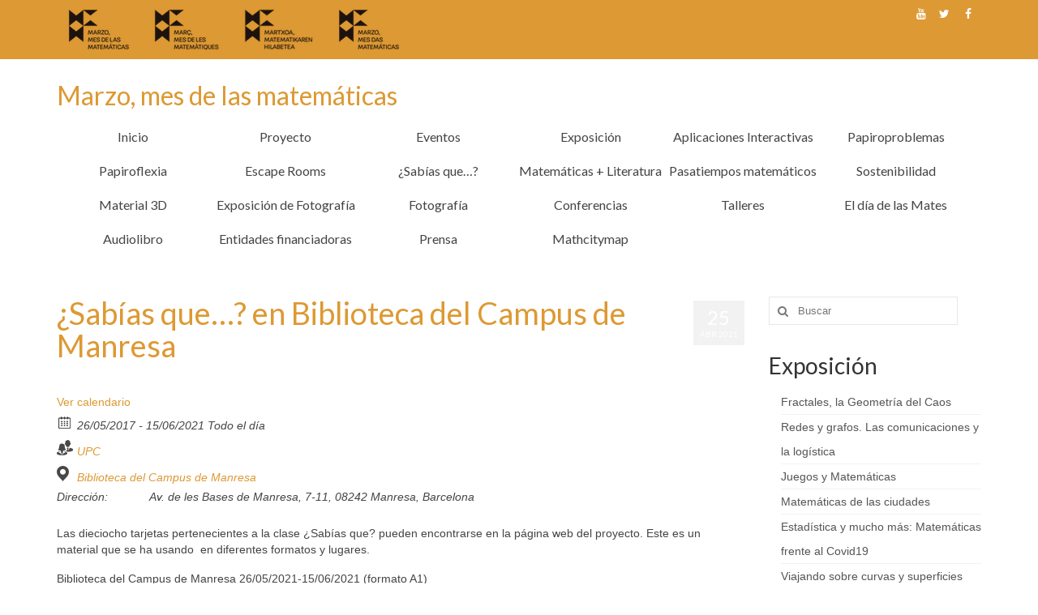

--- FILE ---
content_type: text/html; charset=UTF-8
request_url: https://marzomates.webs.ull.es/event/sabias-que-en-biblioteca-del-campus-de-manresa/
body_size: 10756
content:
<!DOCTYPE html>
<html class="no-js" lang="es" itemscope="itemscope" itemtype="https://schema.org/WebPage">
<head>
  <meta charset="UTF-8">
  <meta name="viewport" content="width=device-width, initial-scale=1.0">
  <meta http-equiv="X-UA-Compatible" content="IE=edge">
  <title>¿Sabías que&#8230;? en Biblioteca del Campus de Manresa &#8211; Marzo, mes de las matemáticas</title>
<meta name='robots' content='max-image-preview:large' />
<link rel='dns-prefetch' href='//fonts.googleapis.com' />
<link rel="alternate" type="application/rss+xml" title="Marzo, mes de las matemáticas &raquo; Feed" href="https://marzomates.webs.ull.es/feed/" />
<link rel="alternate" type="application/rss+xml" title="Marzo, mes de las matemáticas &raquo; Feed de los comentarios" href="https://marzomates.webs.ull.es/comments/feed/" />
<meta property="og:title" content="¿Sabías que...? en Biblioteca del Campus de Manresa"/><meta property="og:description" content="26/05/2017 - 15/06/2021  Todo el día  Av. de les Bases de Manresa, 7-11, 08242 Manresa, Barcelona"/><meta property="og:image" content=""/><script type="text/javascript">
/* <![CDATA[ */
window._wpemojiSettings = {"baseUrl":"https:\/\/s.w.org\/images\/core\/emoji\/14.0.0\/72x72\/","ext":".png","svgUrl":"https:\/\/s.w.org\/images\/core\/emoji\/14.0.0\/svg\/","svgExt":".svg","source":{"concatemoji":"https:\/\/marzomates.webs.ull.es\/wp-includes\/js\/wp-emoji-release.min.js?ver=6.4.7"}};
/*! This file is auto-generated */
!function(i,n){var o,s,e;function c(e){try{var t={supportTests:e,timestamp:(new Date).valueOf()};sessionStorage.setItem(o,JSON.stringify(t))}catch(e){}}function p(e,t,n){e.clearRect(0,0,e.canvas.width,e.canvas.height),e.fillText(t,0,0);var t=new Uint32Array(e.getImageData(0,0,e.canvas.width,e.canvas.height).data),r=(e.clearRect(0,0,e.canvas.width,e.canvas.height),e.fillText(n,0,0),new Uint32Array(e.getImageData(0,0,e.canvas.width,e.canvas.height).data));return t.every(function(e,t){return e===r[t]})}function u(e,t,n){switch(t){case"flag":return n(e,"\ud83c\udff3\ufe0f\u200d\u26a7\ufe0f","\ud83c\udff3\ufe0f\u200b\u26a7\ufe0f")?!1:!n(e,"\ud83c\uddfa\ud83c\uddf3","\ud83c\uddfa\u200b\ud83c\uddf3")&&!n(e,"\ud83c\udff4\udb40\udc67\udb40\udc62\udb40\udc65\udb40\udc6e\udb40\udc67\udb40\udc7f","\ud83c\udff4\u200b\udb40\udc67\u200b\udb40\udc62\u200b\udb40\udc65\u200b\udb40\udc6e\u200b\udb40\udc67\u200b\udb40\udc7f");case"emoji":return!n(e,"\ud83e\udef1\ud83c\udffb\u200d\ud83e\udef2\ud83c\udfff","\ud83e\udef1\ud83c\udffb\u200b\ud83e\udef2\ud83c\udfff")}return!1}function f(e,t,n){var r="undefined"!=typeof WorkerGlobalScope&&self instanceof WorkerGlobalScope?new OffscreenCanvas(300,150):i.createElement("canvas"),a=r.getContext("2d",{willReadFrequently:!0}),o=(a.textBaseline="top",a.font="600 32px Arial",{});return e.forEach(function(e){o[e]=t(a,e,n)}),o}function t(e){var t=i.createElement("script");t.src=e,t.defer=!0,i.head.appendChild(t)}"undefined"!=typeof Promise&&(o="wpEmojiSettingsSupports",s=["flag","emoji"],n.supports={everything:!0,everythingExceptFlag:!0},e=new Promise(function(e){i.addEventListener("DOMContentLoaded",e,{once:!0})}),new Promise(function(t){var n=function(){try{var e=JSON.parse(sessionStorage.getItem(o));if("object"==typeof e&&"number"==typeof e.timestamp&&(new Date).valueOf()<e.timestamp+604800&&"object"==typeof e.supportTests)return e.supportTests}catch(e){}return null}();if(!n){if("undefined"!=typeof Worker&&"undefined"!=typeof OffscreenCanvas&&"undefined"!=typeof URL&&URL.createObjectURL&&"undefined"!=typeof Blob)try{var e="postMessage("+f.toString()+"("+[JSON.stringify(s),u.toString(),p.toString()].join(",")+"));",r=new Blob([e],{type:"text/javascript"}),a=new Worker(URL.createObjectURL(r),{name:"wpTestEmojiSupports"});return void(a.onmessage=function(e){c(n=e.data),a.terminate(),t(n)})}catch(e){}c(n=f(s,u,p))}t(n)}).then(function(e){for(var t in e)n.supports[t]=e[t],n.supports.everything=n.supports.everything&&n.supports[t],"flag"!==t&&(n.supports.everythingExceptFlag=n.supports.everythingExceptFlag&&n.supports[t]);n.supports.everythingExceptFlag=n.supports.everythingExceptFlag&&!n.supports.flag,n.DOMReady=!1,n.readyCallback=function(){n.DOMReady=!0}}).then(function(){return e}).then(function(){var e;n.supports.everything||(n.readyCallback(),(e=n.source||{}).concatemoji?t(e.concatemoji):e.wpemoji&&e.twemoji&&(t(e.twemoji),t(e.wpemoji)))}))}((window,document),window._wpemojiSettings);
/* ]]> */
</script>
<style id='wp-emoji-styles-inline-css' type='text/css'>

	img.wp-smiley, img.emoji {
		display: inline !important;
		border: none !important;
		box-shadow: none !important;
		height: 1em !important;
		width: 1em !important;
		margin: 0 0.07em !important;
		vertical-align: -0.1em !important;
		background: none !important;
		padding: 0 !important;
	}
</style>
<link rel='stylesheet' id='wp-block-library-css' href='https://marzomates.webs.ull.es/wp-includes/css/dist/block-library/style.min.css?ver=6.4.7' type='text/css' media='all' />
<style id='classic-theme-styles-inline-css' type='text/css'>
/*! This file is auto-generated */
.wp-block-button__link{color:#fff;background-color:#32373c;border-radius:9999px;box-shadow:none;text-decoration:none;padding:calc(.667em + 2px) calc(1.333em + 2px);font-size:1.125em}.wp-block-file__button{background:#32373c;color:#fff;text-decoration:none}
</style>
<style id='global-styles-inline-css' type='text/css'>
body{--wp--preset--color--black: #000;--wp--preset--color--cyan-bluish-gray: #abb8c3;--wp--preset--color--white: #fff;--wp--preset--color--pale-pink: #f78da7;--wp--preset--color--vivid-red: #cf2e2e;--wp--preset--color--luminous-vivid-orange: #ff6900;--wp--preset--color--luminous-vivid-amber: #fcb900;--wp--preset--color--light-green-cyan: #7bdcb5;--wp--preset--color--vivid-green-cyan: #00d084;--wp--preset--color--pale-cyan-blue: #8ed1fc;--wp--preset--color--vivid-cyan-blue: #0693e3;--wp--preset--color--vivid-purple: #9b51e0;--wp--preset--color--virtue-primary: #dd9933;--wp--preset--color--virtue-primary-light: #dd3333;--wp--preset--color--very-light-gray: #eee;--wp--preset--color--very-dark-gray: #444;--wp--preset--gradient--vivid-cyan-blue-to-vivid-purple: linear-gradient(135deg,rgba(6,147,227,1) 0%,rgb(155,81,224) 100%);--wp--preset--gradient--light-green-cyan-to-vivid-green-cyan: linear-gradient(135deg,rgb(122,220,180) 0%,rgb(0,208,130) 100%);--wp--preset--gradient--luminous-vivid-amber-to-luminous-vivid-orange: linear-gradient(135deg,rgba(252,185,0,1) 0%,rgba(255,105,0,1) 100%);--wp--preset--gradient--luminous-vivid-orange-to-vivid-red: linear-gradient(135deg,rgba(255,105,0,1) 0%,rgb(207,46,46) 100%);--wp--preset--gradient--very-light-gray-to-cyan-bluish-gray: linear-gradient(135deg,rgb(238,238,238) 0%,rgb(169,184,195) 100%);--wp--preset--gradient--cool-to-warm-spectrum: linear-gradient(135deg,rgb(74,234,220) 0%,rgb(151,120,209) 20%,rgb(207,42,186) 40%,rgb(238,44,130) 60%,rgb(251,105,98) 80%,rgb(254,248,76) 100%);--wp--preset--gradient--blush-light-purple: linear-gradient(135deg,rgb(255,206,236) 0%,rgb(152,150,240) 100%);--wp--preset--gradient--blush-bordeaux: linear-gradient(135deg,rgb(254,205,165) 0%,rgb(254,45,45) 50%,rgb(107,0,62) 100%);--wp--preset--gradient--luminous-dusk: linear-gradient(135deg,rgb(255,203,112) 0%,rgb(199,81,192) 50%,rgb(65,88,208) 100%);--wp--preset--gradient--pale-ocean: linear-gradient(135deg,rgb(255,245,203) 0%,rgb(182,227,212) 50%,rgb(51,167,181) 100%);--wp--preset--gradient--electric-grass: linear-gradient(135deg,rgb(202,248,128) 0%,rgb(113,206,126) 100%);--wp--preset--gradient--midnight: linear-gradient(135deg,rgb(2,3,129) 0%,rgb(40,116,252) 100%);--wp--preset--font-size--small: 13px;--wp--preset--font-size--medium: 20px;--wp--preset--font-size--large: 36px;--wp--preset--font-size--x-large: 42px;--wp--preset--spacing--20: 0.44rem;--wp--preset--spacing--30: 0.67rem;--wp--preset--spacing--40: 1rem;--wp--preset--spacing--50: 1.5rem;--wp--preset--spacing--60: 2.25rem;--wp--preset--spacing--70: 3.38rem;--wp--preset--spacing--80: 5.06rem;--wp--preset--shadow--natural: 6px 6px 9px rgba(0, 0, 0, 0.2);--wp--preset--shadow--deep: 12px 12px 50px rgba(0, 0, 0, 0.4);--wp--preset--shadow--sharp: 6px 6px 0px rgba(0, 0, 0, 0.2);--wp--preset--shadow--outlined: 6px 6px 0px -3px rgba(255, 255, 255, 1), 6px 6px rgba(0, 0, 0, 1);--wp--preset--shadow--crisp: 6px 6px 0px rgba(0, 0, 0, 1);}:where(.is-layout-flex){gap: 0.5em;}:where(.is-layout-grid){gap: 0.5em;}body .is-layout-flow > .alignleft{float: left;margin-inline-start: 0;margin-inline-end: 2em;}body .is-layout-flow > .alignright{float: right;margin-inline-start: 2em;margin-inline-end: 0;}body .is-layout-flow > .aligncenter{margin-left: auto !important;margin-right: auto !important;}body .is-layout-constrained > .alignleft{float: left;margin-inline-start: 0;margin-inline-end: 2em;}body .is-layout-constrained > .alignright{float: right;margin-inline-start: 2em;margin-inline-end: 0;}body .is-layout-constrained > .aligncenter{margin-left: auto !important;margin-right: auto !important;}body .is-layout-constrained > :where(:not(.alignleft):not(.alignright):not(.alignfull)){max-width: var(--wp--style--global--content-size);margin-left: auto !important;margin-right: auto !important;}body .is-layout-constrained > .alignwide{max-width: var(--wp--style--global--wide-size);}body .is-layout-flex{display: flex;}body .is-layout-flex{flex-wrap: wrap;align-items: center;}body .is-layout-flex > *{margin: 0;}body .is-layout-grid{display: grid;}body .is-layout-grid > *{margin: 0;}:where(.wp-block-columns.is-layout-flex){gap: 2em;}:where(.wp-block-columns.is-layout-grid){gap: 2em;}:where(.wp-block-post-template.is-layout-flex){gap: 1.25em;}:where(.wp-block-post-template.is-layout-grid){gap: 1.25em;}.has-black-color{color: var(--wp--preset--color--black) !important;}.has-cyan-bluish-gray-color{color: var(--wp--preset--color--cyan-bluish-gray) !important;}.has-white-color{color: var(--wp--preset--color--white) !important;}.has-pale-pink-color{color: var(--wp--preset--color--pale-pink) !important;}.has-vivid-red-color{color: var(--wp--preset--color--vivid-red) !important;}.has-luminous-vivid-orange-color{color: var(--wp--preset--color--luminous-vivid-orange) !important;}.has-luminous-vivid-amber-color{color: var(--wp--preset--color--luminous-vivid-amber) !important;}.has-light-green-cyan-color{color: var(--wp--preset--color--light-green-cyan) !important;}.has-vivid-green-cyan-color{color: var(--wp--preset--color--vivid-green-cyan) !important;}.has-pale-cyan-blue-color{color: var(--wp--preset--color--pale-cyan-blue) !important;}.has-vivid-cyan-blue-color{color: var(--wp--preset--color--vivid-cyan-blue) !important;}.has-vivid-purple-color{color: var(--wp--preset--color--vivid-purple) !important;}.has-black-background-color{background-color: var(--wp--preset--color--black) !important;}.has-cyan-bluish-gray-background-color{background-color: var(--wp--preset--color--cyan-bluish-gray) !important;}.has-white-background-color{background-color: var(--wp--preset--color--white) !important;}.has-pale-pink-background-color{background-color: var(--wp--preset--color--pale-pink) !important;}.has-vivid-red-background-color{background-color: var(--wp--preset--color--vivid-red) !important;}.has-luminous-vivid-orange-background-color{background-color: var(--wp--preset--color--luminous-vivid-orange) !important;}.has-luminous-vivid-amber-background-color{background-color: var(--wp--preset--color--luminous-vivid-amber) !important;}.has-light-green-cyan-background-color{background-color: var(--wp--preset--color--light-green-cyan) !important;}.has-vivid-green-cyan-background-color{background-color: var(--wp--preset--color--vivid-green-cyan) !important;}.has-pale-cyan-blue-background-color{background-color: var(--wp--preset--color--pale-cyan-blue) !important;}.has-vivid-cyan-blue-background-color{background-color: var(--wp--preset--color--vivid-cyan-blue) !important;}.has-vivid-purple-background-color{background-color: var(--wp--preset--color--vivid-purple) !important;}.has-black-border-color{border-color: var(--wp--preset--color--black) !important;}.has-cyan-bluish-gray-border-color{border-color: var(--wp--preset--color--cyan-bluish-gray) !important;}.has-white-border-color{border-color: var(--wp--preset--color--white) !important;}.has-pale-pink-border-color{border-color: var(--wp--preset--color--pale-pink) !important;}.has-vivid-red-border-color{border-color: var(--wp--preset--color--vivid-red) !important;}.has-luminous-vivid-orange-border-color{border-color: var(--wp--preset--color--luminous-vivid-orange) !important;}.has-luminous-vivid-amber-border-color{border-color: var(--wp--preset--color--luminous-vivid-amber) !important;}.has-light-green-cyan-border-color{border-color: var(--wp--preset--color--light-green-cyan) !important;}.has-vivid-green-cyan-border-color{border-color: var(--wp--preset--color--vivid-green-cyan) !important;}.has-pale-cyan-blue-border-color{border-color: var(--wp--preset--color--pale-cyan-blue) !important;}.has-vivid-cyan-blue-border-color{border-color: var(--wp--preset--color--vivid-cyan-blue) !important;}.has-vivid-purple-border-color{border-color: var(--wp--preset--color--vivid-purple) !important;}.has-vivid-cyan-blue-to-vivid-purple-gradient-background{background: var(--wp--preset--gradient--vivid-cyan-blue-to-vivid-purple) !important;}.has-light-green-cyan-to-vivid-green-cyan-gradient-background{background: var(--wp--preset--gradient--light-green-cyan-to-vivid-green-cyan) !important;}.has-luminous-vivid-amber-to-luminous-vivid-orange-gradient-background{background: var(--wp--preset--gradient--luminous-vivid-amber-to-luminous-vivid-orange) !important;}.has-luminous-vivid-orange-to-vivid-red-gradient-background{background: var(--wp--preset--gradient--luminous-vivid-orange-to-vivid-red) !important;}.has-very-light-gray-to-cyan-bluish-gray-gradient-background{background: var(--wp--preset--gradient--very-light-gray-to-cyan-bluish-gray) !important;}.has-cool-to-warm-spectrum-gradient-background{background: var(--wp--preset--gradient--cool-to-warm-spectrum) !important;}.has-blush-light-purple-gradient-background{background: var(--wp--preset--gradient--blush-light-purple) !important;}.has-blush-bordeaux-gradient-background{background: var(--wp--preset--gradient--blush-bordeaux) !important;}.has-luminous-dusk-gradient-background{background: var(--wp--preset--gradient--luminous-dusk) !important;}.has-pale-ocean-gradient-background{background: var(--wp--preset--gradient--pale-ocean) !important;}.has-electric-grass-gradient-background{background: var(--wp--preset--gradient--electric-grass) !important;}.has-midnight-gradient-background{background: var(--wp--preset--gradient--midnight) !important;}.has-small-font-size{font-size: var(--wp--preset--font-size--small) !important;}.has-medium-font-size{font-size: var(--wp--preset--font-size--medium) !important;}.has-large-font-size{font-size: var(--wp--preset--font-size--large) !important;}.has-x-large-font-size{font-size: var(--wp--preset--font-size--x-large) !important;}
.wp-block-navigation a:where(:not(.wp-element-button)){color: inherit;}
:where(.wp-block-post-template.is-layout-flex){gap: 1.25em;}:where(.wp-block-post-template.is-layout-grid){gap: 1.25em;}
:where(.wp-block-columns.is-layout-flex){gap: 2em;}:where(.wp-block-columns.is-layout-grid){gap: 2em;}
.wp-block-pullquote{font-size: 1.5em;line-height: 1.6;}
</style>
<link rel='stylesheet' id='ecwd-popup-style-css' href='https://marzomates.webs.ull.es/wp-content/plugins/event-calendar-wd/css/ecwd_popup.css?ver=1.1.40_5f6d064c8ea53' type='text/css' media='all' />
<link rel='stylesheet' id='ecwd_font-awesome-css' href='https://marzomates.webs.ull.es/wp-content/plugins/event-calendar-wd/css/font-awesome/font-awesome.css?ver=1.1.40_5f6d064c8ea53' type='text/css' media='all' />
<link rel='stylesheet' id='ecwd-public-css' href='https://marzomates.webs.ull.es/wp-content/plugins/event-calendar-wd/css/style.css?ver=1.1.40_5f6d064c8ea53' type='text/css' media='all' />
<link rel='stylesheet' id='simple-social-icons-font-css' href='https://marzomates.webs.ull.es/wp-content/plugins/simple-social-icons/css/style.css?ver=3.0.2' type='text/css' media='all' />
<link rel='stylesheet' id='virtue_theme-css' href='https://marzomates.webs.ull.es/wp-content/themes/virtue/assets/css/virtue.css?ver=3.4.2' type='text/css' media='all' />
<link rel='stylesheet' id='virtue_skin-css' href='https://marzomates.webs.ull.es/wp-content/themes/virtue/assets/css/skins/default.css?ver=3.4.2' type='text/css' media='all' />
<link rel='stylesheet' id='shiftnav-css' href='https://marzomates.webs.ull.es/wp-content/plugins/shiftnav-responsive-mobile-menu/assets/css/shiftnav.min.css?ver=1.7.2' type='text/css' media='all' />
<link rel='stylesheet' id='shiftnav-font-awesome-css' href='https://marzomates.webs.ull.es/wp-content/plugins/shiftnav-responsive-mobile-menu/assets/css/fontawesome/css/font-awesome.min.css?ver=1.7.2' type='text/css' media='all' />
<link rel='stylesheet' id='shiftnav-standard-dark-css' href='https://marzomates.webs.ull.es/wp-content/plugins/shiftnav-responsive-mobile-menu/assets/css/skins/standard-dark.css?ver=1.7.2' type='text/css' media='all' />
<link rel='stylesheet' id='redux-google-fonts-virtue-css' href='https://fonts.googleapis.com/css?family=Lato%3A400%2C700&#038;ver=1633988571' type='text/css' media='all' />
<script type="text/javascript" src="https://marzomates.webs.ull.es/wp-includes/js/jquery/jquery.min.js?ver=3.7.1" id="jquery-core-js"></script>
<script type="text/javascript" src="https://marzomates.webs.ull.es/wp-includes/js/jquery/jquery-migrate.min.js?ver=3.4.1" id="jquery-migrate-js"></script>
<!--[if lt IE 9]>
<script type="text/javascript" src="https://marzomates.webs.ull.es/wp-content/themes/virtue/assets/js/vendor/respond.min.js?ver=6.4.7" id="virtue-respond-js"></script>
<![endif]-->
<link rel="https://api.w.org/" href="https://marzomates.webs.ull.es/wp-json/" /><link rel="EditURI" type="application/rsd+xml" title="RSD" href="https://marzomates.webs.ull.es/xmlrpc.php?rsd" />
<meta name="generator" content="WordPress 6.4.7" />
<link rel="canonical" href="https://marzomates.webs.ull.es/event/sabias-que-en-biblioteca-del-campus-de-manresa/" />
<link rel='shortlink' href='https://marzomates.webs.ull.es/?p=4652' />
<link rel="alternate" type="application/json+oembed" href="https://marzomates.webs.ull.es/wp-json/oembed/1.0/embed?url=https%3A%2F%2Fmarzomates.webs.ull.es%2Fevent%2Fsabias-que-en-biblioteca-del-campus-de-manresa%2F" />
<link rel="alternate" type="text/xml+oembed" href="https://marzomates.webs.ull.es/wp-json/oembed/1.0/embed?url=https%3A%2F%2Fmarzomates.webs.ull.es%2Fevent%2Fsabias-que-en-biblioteca-del-campus-de-manresa%2F&#038;format=xml" />

	<!-- ShiftNav CSS
	================================================================ -->
	<style type="text/css" id="shiftnav-dynamic-css">


/* Status: Loaded from Transient */

	</style>
	<!-- end ShiftNav CSS -->

	<style type="text/css">#logo {padding-top:25px;}#logo {padding-bottom:10px;}#logo {margin-left:0px;}#logo {margin-right:0px;}#nav-main {margin-top:40px;}#nav-main {margin-bottom:10px;}.headerfont, .tp-caption {font-family:Lato;} .topbarmenu ul li {font-family:Lato;}.home-message:hover {background-color:#dd9933; background-color: rgba(221, 153, 51, 0.6);}
  nav.woocommerce-pagination ul li a:hover, .wp-pagenavi a:hover, .panel-heading .accordion-toggle, .variations .kad_radio_variations label:hover, .variations .kad_radio_variations label.selectedValue {border-color: #dd9933;}
  a, #nav-main ul.sf-menu ul li a:hover, .product_price ins .amount, .price ins .amount, .color_primary, .primary-color, #logo a.brand, #nav-main ul.sf-menu a:hover,
  .woocommerce-message:before, .woocommerce-info:before, #nav-second ul.sf-menu a:hover, .footerclass a:hover, .posttags a:hover, .subhead a:hover, .nav-trigger-case:hover .kad-menu-name, 
  .nav-trigger-case:hover .kad-navbtn, #kadbreadcrumbs a:hover, #wp-calendar a, .star-rating, .has-virtue-primary-color {color: #dd9933;}
.widget_price_filter .ui-slider .ui-slider-handle, .product_item .kad_add_to_cart:hover, .product_item:hover a.button:hover, .product_item:hover .kad_add_to_cart:hover, .kad-btn-primary, html .woocommerce-page .widget_layered_nav ul.yith-wcan-label li a:hover, html .woocommerce-page .widget_layered_nav ul.yith-wcan-label li.chosen a,
.product-category.grid_item a:hover h5, .woocommerce-message .button, .widget_layered_nav_filters ul li a, .widget_layered_nav ul li.chosen a, .wpcf7 input.wpcf7-submit, .yith-wcan .yith-wcan-reset-navigation,
#containerfooter .menu li a:hover, .bg_primary, .portfolionav a:hover, .home-iconmenu a:hover, p.demo_store, .topclass, #commentform .form-submit #submit, .kad-hover-bg-primary:hover, .widget_shopping_cart_content .checkout,
.login .form-row .button, .variations .kad_radio_variations label.selectedValue, #payment #place_order, .wpcf7 input.wpcf7-back, .shop_table .actions input[type=submit].checkout-button, .cart_totals .checkout-button, input[type="submit"].button, .order-actions .button, .has-virtue-primary-background-color {background: #dd9933;}a:hover, .has-virtue-primary-light-color {color: #dd3333;} .kad-btn-primary:hover, .login .form-row .button:hover, #payment #place_order:hover, .yith-wcan .yith-wcan-reset-navigation:hover, .widget_shopping_cart_content .checkout:hover,
	.woocommerce-message .button:hover, #commentform .form-submit #submit:hover, .wpcf7 input.wpcf7-submit:hover, .widget_layered_nav_filters ul li a:hover, .cart_totals .checkout-button:hover,
	.widget_layered_nav ul li.chosen a:hover, .shop_table .actions input[type=submit].checkout-button:hover, .wpcf7 input.wpcf7-back:hover, .order-actions .button:hover, input[type="submit"].button:hover, .product_item:hover .kad_add_to_cart, .product_item:hover a.button, .has-virtue-primary-light-background-color {background: #dd3333;}.color_gray, .subhead, .subhead a, .posttags, .posttags a, .product_meta a {color:#ffffff;}#containerfooter h3, #containerfooter, .footercredits p, .footerclass a, .footernav ul li a {color:#828282;}.topclass {background:#dd9933    ;}.headerclass {background:transparent    ;}.navclass {background:transparent    ;}.footerclass {background:#ffffff url(http://marzomates.webs.ull.es/wp-content/uploads/2021/07/logos2.png) no-repeat center center;}.product_item .product_details h5 {text-transform: none;}.product_item .product_details h5 {min-height:40px;}[class*="wp-image"] {-webkit-box-shadow: none;-moz-box-shadow: none;box-shadow: none;border:none;}[class*="wp-image"]:hover {-webkit-box-shadow: none;-moz-box-shadow: none;box-shadow: none;border:none;}.light-dropshaddow {-webkit-box-shadow: none;-moz-box-shadow: none;box-shadow: none;}@media (max-width: 767px) {.kad-desktop-slider {display:none;}}.entry-content p { margin-bottom:16px;}</style><link rel="icon" href="https://marzomates.webs.ull.es/wp-content/uploads/2020/11/cropped-cmyk_rojo_castellano-32x32.jpg" sizes="32x32" />
<link rel="icon" href="https://marzomates.webs.ull.es/wp-content/uploads/2020/11/cropped-cmyk_rojo_castellano-192x192.jpg" sizes="192x192" />
<link rel="apple-touch-icon" href="https://marzomates.webs.ull.es/wp-content/uploads/2020/11/cropped-cmyk_rojo_castellano-180x180.jpg" />
<meta name="msapplication-TileImage" content="https://marzomates.webs.ull.es/wp-content/uploads/2020/11/cropped-cmyk_rojo_castellano-270x270.jpg" />
<style type="text/css" class="options-output">header #logo a.brand,.logofont{font-family:Lato;line-height:40px;font-weight:400;font-style:normal;font-size:32px;}.kad_tagline{font-family:Lato;line-height:20px;font-weight:400;font-style:normal;color:#444444;font-size:14px;}.product_item .product_details h5{font-family:Lato;line-height:20px;font-weight:700;font-style:normal;font-size:16px;}h1{font-family:Lato;line-height:40px;font-weight:400;font-style:normal;color:#dd9933;font-size:38px;}h2{font-family:Lato;line-height:40px;font-weight:normal;font-style:normal;color:#dd9933;font-size:32px;}h3{font-family:Lato;line-height:40px;font-weight:400;font-style:normal;font-size:28px;}h4{font-family:Lato;line-height:40px;font-weight:400;font-style:normal;font-size:24px;}h5{font-family:Lato;line-height:24px;font-weight:700;font-style:normal;font-size:18px;}body{font-family:Verdana, Geneva, sans-serif;line-height:20px;font-weight:400;font-style:normal;font-size:14px;}#nav-main ul.sf-menu a{font-family:Lato;line-height:18px;font-weight:400;font-style:normal;font-size:12px;}#nav-second ul.sf-menu a{font-family:Lato;line-height:22px;font-weight:400;font-style:normal;font-size:16px;}.kad-nav-inner .kad-mnav, .kad-mobile-nav .kad-nav-inner li a,.nav-trigger-case{font-family:Lato;line-height:20px;font-weight:400;font-style:normal;font-size:16px;}</style></head>
<body class="ecwd_event-template-default single single-ecwd_event postid-4652 wp-embed-responsive ecwd-theme-virtue wide sabias-que-en-biblioteca-del-campus-de-manresa">
	<div id="kt-skip-link"><a href="#content">Skip to Main Content</a></div>
	<div id="wrapper" class="container">
	<header class="banner headerclass" itemscope itemtype="https://schema.org/WPHeader">
	<div id="topbar" class="topclass">
	<div class="container">
		<div class="row">
			<div class="col-md-6 col-sm-6 kad-topbar-left">
				<div class="topbarmenu clearfix">
									<div class="topbar_social">
						<ul>
						<li><a href="" target="_self" title="" data-toggle="tooltip" data-placement="bottom" data-original-title=""><img src="http://marzomates.webs.ull.es/wp-content/uploads/2020/11/rgb_positivo_castellano-copia-1.png"/></a></li><li><a href="" target="_self" title="" data-toggle="tooltip" data-placement="bottom" data-original-title=""><img src="http://marzomates.webs.ull.es/wp-content/uploads/2020/11/rgb_positivo_catalan-copia.png"/></a></li><li><a href="" target="_self" title="" data-toggle="tooltip" data-placement="bottom" data-original-title=""><img src="http://marzomates.webs.ull.es/wp-content/uploads/2020/11/rgb_positivo_euskera-copia.png"/></a></li><li><a href="" target="_self" title="" data-toggle="tooltip" data-placement="bottom" data-original-title=""><img src="http://marzomates.webs.ull.es/wp-content/uploads/2020/11/rgb_positivo_gallego-copia.png"/></a></li>						</ul>
					</div>
									</div>
			</div><!-- close col-md-6 --> 
			<div class="col-md-6 col-sm-6 kad-topbar-right">
				<div id="topbar-search" class="topbar-widget">
					    <div class="virtue_social_widget clearfix">
      
<a href="https://www.facebook.com/Dimatematicas" class="facebook_link" title="Facebook" target="_blank" data-toggle="tooltip" data-placement="top" data-original-title="Facebook"><i class="icon-facebook"></i></a><a href="https://twitter.com/Dimatematicas" class="twitter_link" title="Twitter" target="_blank" data-toggle="tooltip" data-placement="top" data-original-title="Twitter"><i class="icon-twitter"></i></a><a href="https://www.youtube.com/channel/UCWxgWDXuX2M1jrsDOUerWVQ?view_as=subscriber" class="youtube_link" title="YouTube" target="_blank" data-toggle="tooltip" data-placement="top" data-original-title="YouTube"><i class="icon-youtube"></i></a>    </div>
  				</div>
			</div> <!-- close col-md-6-->
		</div> <!-- Close Row -->
	</div> <!-- Close Container -->
</div>	<div class="container">
		<div class="row">
			<div class="col-md-6 clearfix kad-header-left">
				<div id="logo" class="logocase">
					<a class="brand logofont" href="https://marzomates.webs.ull.es/">
						Marzo, mes de las matemáticas					</a>
									</div> <!-- Close #logo -->
			</div><!-- close logo span -->
			       
		</div> <!-- Close Row -->
					<div id="mobile-nav-trigger" class="nav-trigger">
				<button class="nav-trigger-case mobileclass collapsed" data-toggle="collapse" data-target=".kad-nav-collapse">
					<span class="kad-navbtn"><i class="icon-reorder"></i></span>
					<span class="kad-menu-name">Menú</span>
				</button>
			</div>
			<div id="kad-mobile-nav" class="kad-mobile-nav">
				<div class="kad-nav-inner mobileclass">
					<div class="kad-nav-collapse">
					<ul id="menu-marzomates" class="kad-mnav"><li  class="menu-inicio menu-item-340"><a href="http://marzomates.webs.ull.es/"><span>Inicio</span></a></li>
<li  class="menu-proyecto menu-item-20"><a href="https://marzomates.webs.ull.es/proyecto/"><span>Proyecto</span></a></li>
<li  class="menu-eventos menu-item-26"><a href="https://marzomates.webs.ull.es/ecwd_calendar/calendario/"><span>Eventos</span></a></li>
<li  class="menu-exposicion sf-dropdown sf-dropdown-toggle menu-item-2021"><a href="https://marzomates.webs.ull.es/exposicion/"><span>Exposición</span></a><span class="kad-submenu-accordion collapse-next  kad-submenu-accordion-open" data-parent=".kad-nav-collapse" data-toggle="collapse" data-target=""><i class="icon-chevron-down"></i><i class="icon-chevron-up"></i></span>
<ul class="sub-menu sf-dropdown-menu collapse">
	<li  class="menu-fractales-la-geometria-del-caos menu-item-2030"><a href="https://marzomates.webs.ull.es/fractales-la-geometria-del-caos/"><span>Fractales,  la Geometría del Caos</span></a></li>
	<li  class="menu-redes-y-grafos-las-comunicaciones-y-la-logistica menu-item-2031"><a href="https://marzomates.webs.ull.es/grafos-y-redes-las-comunicaciones-y-la-logistica/"><span>Redes y grafos. Las comunicaciones y la logística</span></a></li>
	<li  class="menu-matematicas-de-las-ciudades menu-item-2024"><a href="https://marzomates.webs.ull.es/matematicas-en-las-ciudades/"><span>Matemáticas de las ciudades</span></a></li>
	<li  class="menu-juegos-y-matematicas menu-item-2022"><a href="https://marzomates.webs.ull.es/juegos-y-matematicas/"><span>Juegos y Matemáticas</span></a></li>
	<li  class="menu-viajando-sobre-curvas-y-superficies menu-item-2026"><a href="https://marzomates.webs.ull.es/viajando-sobre-curvas-y-superficies/"><span>Viajando sobre curvas y superficies</span></a></li>
	<li  class="menu-big-data-inteligencia-artificial-luces-y-sombras menu-item-2028"><a href="https://marzomates.webs.ull.es/big-data-inteligencia-artificial-luces-y-sombras/"><span>Big Data. Inteligencia Artificial. Luces y sombras</span></a></li>
	<li  class="menu-numeros-naturales-de-contar-a-encriptar-informacion menu-item-2029"><a href="https://marzomates.webs.ull.es/numeros-naturales-de-contar-a-encriptar-informacion/"><span>Números naturales: de contar a encriptar información</span></a></li>
	<li  class="menu-matematicas-y-arte menu-item-2027"><a href="https://marzomates.webs.ull.es/matematicas-y-arte/"><span>Matemáticas y Arte</span></a></li>
	<li  class="menu-estadistica-y-mucho-mas-matematicas-frente-al-covid19 menu-item-2025"><a href="https://marzomates.webs.ull.es/estadistica-y-mucho-mas-matematicas-frente-al-covid19/"><span>Estadística y mucho más: Matemáticas frente al Covid19</span></a></li>
	<li  class="menu-matematicas-y-belleza menu-item-2023"><a href="https://marzomates.webs.ull.es/matematicas-y-belleza/"><span>Matemáticas y belleza</span></a></li>
</ul>
</li>
<li  class="menu-aplicaciones-interactivas menu-item-3770"><a href="https://marzomates.webs.ull.es/aplicaciones-interactivas/"><span>Aplicaciones Interactivas</span></a></li>
<li  class="menu-papiroproblemas menu-item-2397"><a href="https://marzomates.webs.ull.es/papiroproblemas/"><span>Papiroproblemas</span></a></li>
<li  class="menu-papiroflexia menu-item-2055"><a href="https://marzomates.webs.ull.es/papiroflexia/"><span>Papiroflexia</span></a></li>
<li  class="menu-escape-rooms menu-item-2395"><a href="https://marzomates.webs.ull.es/escape-rooms/"><span>Escape Rooms</span></a></li>
<li  class="menu-sabias-que menu-item-2394"><a href="https://marzomates.webs.ull.es/tarjetas-sabias-que/"><span>¿Sabías que…?</span></a></li>
<li  class="menu-matematicas-literatura menu-item-2233"><a href="https://marzomates.webs.ull.es/tarjetas-matematicas-literatura/"><span>Matemáticas + Literatura</span></a></li>
<li  class="menu-pasatiempos-matematicos menu-item-2234"><a href="https://marzomates.webs.ull.es/tarjetas-pasatiempos-matematicos/"><span>Pasatiempos matemáticos</span></a></li>
<li  class="menu-sostenibilidad menu-item-2044"><a href="https://marzomates.webs.ull.es/matematicas-y-sostenibilidad/"><span>Sostenibilidad</span></a></li>
<li  class="menu-material-3d menu-item-2794"><a href="https://marzomates.webs.ull.es/material-3d/"><span>Material 3D</span></a></li>
<li  class="menu-exposicion-de-fotografia menu-item-2536"><a href="https://marzomates.webs.ull.es/exposicion-de-fotografia/"><span>Exposición de Fotografía</span></a></li>
<li  class="menu-fotografia sf-dropdown sf-dropdown-toggle menu-item-121"><a href="https://marzomates.webs.ull.es/fotografia/"><span>Fotografía</span></a><span class="kad-submenu-accordion collapse-next  kad-submenu-accordion-open" data-parent=".kad-nav-collapse" data-toggle="collapse" data-target=""><i class="icon-chevron-down"></i><i class="icon-chevron-up"></i></span>
<ul class="sub-menu sf-dropdown-menu collapse">
	<li  class="menu-concurso-de-fotografia sf-dropdown-submenu sf-dropdown-toggle menu-item-122"><a href="https://marzomates.webs.ull.es/concurso-de-fotografia/"><span>Concurso de Fotografía</span></a><span class="kad-submenu-accordion collapse-next  kad-submenu-accordion-open" data-parent=".kad-nav-collapse" data-toggle="collapse" data-target=""><i class="icon-chevron-down"></i><i class="icon-chevron-up"></i></span>
	<ul class="sub-menu sf-dropdown-menu collapse">
		<li  class="menu-premiados-concurso-de-fotogafia-matematicas-en-un-clic menu-item-3155"><a href="https://marzomates.webs.ull.es/premiados-concurso-de-fotogafia-matematicas-en-un-clic/"><span>Premiados concurso de fotogafía «Matemáticas en un clic»</span></a></li>
		<li  class="menu-matematicas-con-un-clic menu-item-123"><a href="https://marzomates.webs.ull.es/matematicas-con-un-clic/"><span>Matemáticas con un clic</span></a></li>
		<li  class="menu-matematiques-amb-un-clic menu-item-197"><a href="https://marzomates.webs.ull.es/matematiques-amb-un-clic/"><span>Matemàtiques amb un clic</span></a></li>
		<li  class="menu-matematika-klik-batean menu-item-169"><a href="https://marzomates.webs.ull.es/matematika-klik-batean/"><span>Matematika klik batean</span></a></li>
		<li  class="menu-matematicas-cun-clic menu-item-442"><a href="https://marzomates.webs.ull.es/matematicas-cun-clic/"><span>Matemáticas cun clic</span></a></li>
	</ul>
</li>
</ul>
</li>
<li  class="menu-conferencias menu-item-341"><a href="https://marzomates.webs.ull.es/conferencias/"><span>Conferencias</span></a></li>
<li  class="menu-talleres menu-item-567"><a href="https://marzomates.webs.ull.es/talleres/"><span>Talleres</span></a></li>
<li  class="menu-el-dia-de-las-mates menu-item-2565"><a href="https://marzomates.webs.ull.es/el-dia-de-las-mates/"><span>El día de las Mates</span></a></li>
<li  class="menu-audiolibro menu-item-3247"><a href="https://marzomates.webs.ull.es/audiolibro-dimalitros/"><span>Audiolibro</span></a></li>
<li  class="menu-entidades-financiadoras menu-item-342"><a href="https://marzomates.webs.ull.es/entidades-financiadoras/"><span>Entidades financiadoras</span></a></li>
<li  class="menu-prensa menu-item-343"><a href="https://marzomates.webs.ull.es/noticias/"><span>Prensa</span></a></li>
<li  class="menu-mathcitymap menu-item-3278"><a href="https://marzomates.webs.ull.es/mathcitymap/"><span>Mathcitymap</span></a></li>
</ul>					</div>
				</div>
			</div>
		 
	</div> <!-- Close Container -->
			<section id="cat_nav" class="navclass">
			<div class="container">
				<nav id="nav-second" class="clearfix" itemscope itemtype="https://schema.org/SiteNavigationElement">
					<ul id="menu-marzomates-1" class="sf-menu"><li  class=" menu-item-340"><a href="http://marzomates.webs.ull.es/"><span>Inicio</span></a></li>
<li  class=" menu-item-20"><a href="https://marzomates.webs.ull.es/proyecto/"><span>Proyecto</span></a></li>
<li  class=" menu-item-26"><a href="https://marzomates.webs.ull.es/ecwd_calendar/calendario/"><span>Eventos</span></a></li>
<li  class=" sf-dropdown menu-item-2021"><a href="https://marzomates.webs.ull.es/exposicion/"><span>Exposición</span></a>
<ul class="sub-menu sf-dropdown-menu dropdown">
	<li  class=" menu-item-2030"><a href="https://marzomates.webs.ull.es/fractales-la-geometria-del-caos/"><span>Fractales,  la Geometría del Caos</span></a></li>
	<li  class=" menu-item-2031"><a href="https://marzomates.webs.ull.es/grafos-y-redes-las-comunicaciones-y-la-logistica/"><span>Redes y grafos. Las comunicaciones y la logística</span></a></li>
	<li  class=" menu-item-2024"><a href="https://marzomates.webs.ull.es/matematicas-en-las-ciudades/"><span>Matemáticas de las ciudades</span></a></li>
	<li  class=" menu-item-2022"><a href="https://marzomates.webs.ull.es/juegos-y-matematicas/"><span>Juegos y Matemáticas</span></a></li>
	<li  class=" menu-item-2026"><a href="https://marzomates.webs.ull.es/viajando-sobre-curvas-y-superficies/"><span>Viajando sobre curvas y superficies</span></a></li>
	<li  class=" menu-item-2028"><a href="https://marzomates.webs.ull.es/big-data-inteligencia-artificial-luces-y-sombras/"><span>Big Data. Inteligencia Artificial. Luces y sombras</span></a></li>
	<li  class=" menu-item-2029"><a href="https://marzomates.webs.ull.es/numeros-naturales-de-contar-a-encriptar-informacion/"><span>Números naturales: de contar a encriptar información</span></a></li>
	<li  class=" menu-item-2027"><a href="https://marzomates.webs.ull.es/matematicas-y-arte/"><span>Matemáticas y Arte</span></a></li>
	<li  class=" menu-item-2025"><a href="https://marzomates.webs.ull.es/estadistica-y-mucho-mas-matematicas-frente-al-covid19/"><span>Estadística y mucho más: Matemáticas frente al Covid19</span></a></li>
	<li  class=" menu-item-2023"><a href="https://marzomates.webs.ull.es/matematicas-y-belleza/"><span>Matemáticas y belleza</span></a></li>
</ul>
</li>
<li  class=" menu-item-3770"><a href="https://marzomates.webs.ull.es/aplicaciones-interactivas/"><span>Aplicaciones Interactivas</span></a></li>
<li  class=" menu-item-2397"><a href="https://marzomates.webs.ull.es/papiroproblemas/"><span>Papiroproblemas</span></a></li>
<li  class=" menu-item-2055"><a href="https://marzomates.webs.ull.es/papiroflexia/"><span>Papiroflexia</span></a></li>
<li  class=" menu-item-2395"><a href="https://marzomates.webs.ull.es/escape-rooms/"><span>Escape Rooms</span></a></li>
<li  class=" menu-item-2394"><a href="https://marzomates.webs.ull.es/tarjetas-sabias-que/"><span>¿Sabías que…?</span></a></li>
<li  class=" menu-item-2233"><a href="https://marzomates.webs.ull.es/tarjetas-matematicas-literatura/"><span>Matemáticas + Literatura</span></a></li>
<li  class=" menu-item-2234"><a href="https://marzomates.webs.ull.es/tarjetas-pasatiempos-matematicos/"><span>Pasatiempos matemáticos</span></a></li>
<li  class=" menu-item-2044"><a href="https://marzomates.webs.ull.es/matematicas-y-sostenibilidad/"><span>Sostenibilidad</span></a></li>
<li  class=" menu-item-2794"><a href="https://marzomates.webs.ull.es/material-3d/"><span>Material 3D</span></a></li>
<li  class=" menu-item-2536"><a href="https://marzomates.webs.ull.es/exposicion-de-fotografia/"><span>Exposición de Fotografía</span></a></li>
<li  class=" sf-dropdown menu-item-121"><a href="https://marzomates.webs.ull.es/fotografia/"><span>Fotografía</span></a>
<ul class="sub-menu sf-dropdown-menu dropdown">
	<li  class=" sf-dropdown-submenu menu-item-122"><a href="https://marzomates.webs.ull.es/concurso-de-fotografia/"><span>Concurso de Fotografía</span></a>
	<ul class="sub-menu sf-dropdown-menu dropdown">
		<li  class=" menu-item-3155"><a href="https://marzomates.webs.ull.es/premiados-concurso-de-fotogafia-matematicas-en-un-clic/"><span>Premiados concurso de fotogafía «Matemáticas en un clic»</span></a></li>
		<li  class=" menu-item-123"><a href="https://marzomates.webs.ull.es/matematicas-con-un-clic/"><span>Matemáticas con un clic</span></a></li>
		<li  class=" menu-item-197"><a href="https://marzomates.webs.ull.es/matematiques-amb-un-clic/"><span>Matemàtiques amb un clic</span></a></li>
		<li  class=" menu-item-169"><a href="https://marzomates.webs.ull.es/matematika-klik-batean/"><span>Matematika klik batean</span></a></li>
		<li  class=" menu-item-442"><a href="https://marzomates.webs.ull.es/matematicas-cun-clic/"><span>Matemáticas cun clic</span></a></li>
	</ul>
</li>
</ul>
</li>
<li  class=" menu-item-341"><a href="https://marzomates.webs.ull.es/conferencias/"><span>Conferencias</span></a></li>
<li  class=" menu-item-567"><a href="https://marzomates.webs.ull.es/talleres/"><span>Talleres</span></a></li>
<li  class=" menu-item-2565"><a href="https://marzomates.webs.ull.es/el-dia-de-las-mates/"><span>El día de las Mates</span></a></li>
<li  class=" menu-item-3247"><a href="https://marzomates.webs.ull.es/audiolibro-dimalitros/"><span>Audiolibro</span></a></li>
<li  class=" menu-item-342"><a href="https://marzomates.webs.ull.es/entidades-financiadoras/"><span>Entidades financiadoras</span></a></li>
<li  class=" menu-item-343"><a href="https://marzomates.webs.ull.es/noticias/"><span>Prensa</span></a></li>
<li  class=" menu-item-3278"><a href="https://marzomates.webs.ull.es/mathcitymap/"><span>Mathcitymap</span></a></li>
</ul>				</nav>
			</div><!--close container-->
		</section>
	</header>
	<div class="wrap contentclass" role="document">

	<div id="content" class="container">
	<div class="row single-article" itemscope itemtype="https://schema.org/BlogPosting">
		<div class="main col-lg-9 col-md-8" role="main">
					<article class="post-4652 ecwd_event type-ecwd_event status-publish hentry">
				<div class="postfeat">
		<div class="flexslider kt-flexslider" style="max-width:848px;" data-flex-speed="7000" data-flex-anim-speed="400" data-flex-animation="fade" data-flex-auto="true">
			<ul class="slides">
						</ul>
		</div> <!--Flex Slides-->
	</div>
<div class="postmeta updated color_gray">
      <div class="postdate bg-lightgray headerfont" itemprop="datePublished">
      <span class="postday">25</span>
      Abr 2021    </div>
</div>				<header>

				<h1 class="entry-title" itemprop="name headline">¿Sabías que&#8230;? en Biblioteca del Campus de Manresa</h1><div class="subhead">
    <span class="postauthortop author vcard">
    <i class="icon-user"></i> por  <span itemprop="author"><a href="https://marzomates.webs.ull.es/author/marzomates/" class="fn" rel="author">marzomates</a></span> |</span>
        <span class="kad-hidepostedin">|</span>
    <span class="postcommentscount">
    <i class="icon-comments-alt"></i> 0    </span>
</div>				
				</header>

				<div class="entry-content" itemprop="articleBody">
					<div class="ecwd-event ecwd-single-event">
  	  		<a id="ecwd_back_link" href="https://marzomates.webs.ull.es/ecwd_calendar/calendar/">Ver calendario</a>
	  	  <div class="event-detalis">
		  <div class="ecwd-event-details">
		   <div class="event-detalis-date">
        <label class="ecwd-event-date-info" title="Fecha"></label>
        <span class="ecwd-event-date">
        26/05/2017 - 15/06/2021 Todo el día        </span>
		  </div>
		  		    <div class="event-detalis-org">
			    <label class="ecwd-event-org-info" title="Organizadores"></label>
			                  <span><a href="https://marzomates.webs.ull.es/organizador/upc/">UPC</a></span>
                  </div>
		        <div class="event-venue">
                <label class="ecwd-venue-info" title="Local"></label>
          <span>
                        <a href="https://marzomates.webs.ull.es/local/biblioteca-del-campus-de-manresa/">Biblioteca del Campus de Manresa</a>
          </span>
                      <div class="address">
              <span>Dirección:</span>
              <span>Av. de les Bases de Manresa, 7-11, 08242 Manresa, Barcelona</span>
            </div>
          		  </div>
		  		  </div>
	  </div>
	  	  <div class="clear"></div>

	  	  <div class="entry-content-event"><p class="p1">Las dieciocho tarjetas pertenecientes a la clase ¿Sabías que? pueden encontrarse en la página web del proyecto. Este es un material que se ha usando<span class="Apple-converted-space">  </span>en diferentes formatos y lugares.</p>
<p class="p1"><span class="s1">Biblioteca del Campus de Manresa 26/05/2021-15/06/2021 (formato A1)</span></p>
</div>
	  <!-- Categories and tags -->
	  	  <!--	END Categories and tags -->

	  	  </div>
<script id="ecwd_script_handler" type="text/javascript">
   if (typeof ecwd_js_init_call == "object") {
        ecwd_js_init_call = new ecwd_js_init();
        ecwd_js_init_call.showMap();
   }
</script>
<script id="ecwd_ld_json" type="application/ld+json">{"@context":"https:\/\/schema.org","@type":"Event","name":"\u00bfSab\u00edas que...? en Biblioteca del Campus de Manresa","description":"Las dieciocho tarjetas pertenecientes a la clase \u00bfSab\u00edas que? pueden encontrarse en la p\u00e1gina web del proyecto. Este es un material que se ha usando\u00a0 en diferentes formatos y lugares.Biblioteca del Campus de Manresa 26\/05\/2021-15\/06\/2021 (formato A1)","image":false,"eventAttendanceMode":"https:\/\/schema.org\/MixedEventAttendanceMode","eventStatus":"https:\/\/schema.org\/EventScheduled","startDate":"2017\/05\/26","endDate":"2021\/06\/15","performer":{"@type":"Person","name":"UPC","telephone":"","sameAs":"https:\/\/marzomates.webs.ull.es\/organizador\/upc\/"},"location":{"@type":"Place","name":"Biblioteca del Campus de Manresa","address":{"@type":"PostalAddress","telephone":"","streetAddress":"Av. de les Bases de Manresa, 7-11, 08242 Manresa, Barcelona"}}}</script>				</div>

				<footer class="single-footer">
				<meta itemscope itemprop="mainEntityOfPage" content="https://marzomates.webs.ull.es/event/sabias-que-en-biblioteca-del-campus-de-manresa/" itemType="https://schema.org/WebPage" itemid="https://marzomates.webs.ull.es/event/sabias-que-en-biblioteca-del-campus-de-manresa/"><meta itemprop="dateModified" content="2021-10-17T18:02:04+00:00"><div itemprop="publisher" itemscope itemtype="https://schema.org/Organization"><div itemprop="logo" itemscope itemtype="https://schema.org/ImageObject"><meta itemprop="url" content="https://marzomates.webs.ull.es/wp-content/uploads/2020/11/cropped-cmyk_rojo_castellano.jpg"><meta itemprop="width" content="512"><meta itemprop="height" content="512"></div><meta itemprop="name" content="Marzo, mes de las matemáticas"></div>				</footer>
			</article>
					</div>
		<aside class="col-lg-3 col-md-4 kad-sidebar" role="complementary" itemscope itemtype="https://schema.org/WPSideBar">
	<div class="sidebar">
		<section id="search-3" class="widget-1 widget-first widget widget_search"><div class="widget-inner"><form role="search" method="get" class="form-search" action="https://marzomates.webs.ull.es/">
	<label>
		<span class="screen-reader-text">Buscar por:</span>
		<input type="text" value="" name="s" class="search-query" placeholder="Buscar">
	</label>
	<button type="submit" class="search-icon"><i class="icon-search"></i></button>
</form></div></section><section id="nav_menu-3" class="widget-2 widget widget_nav_menu"><div class="widget-inner"><h3>Exposición</h3><ul id="menu-exposicion" class="menu"><li  class=" menu-item-2040"><a href="https://marzomates.webs.ull.es/fractales-la-geometria-del-caos/"><span>Fractales,  la Geometría del Caos</span></a></li>
<li  class=" menu-item-2041"><a href="https://marzomates.webs.ull.es/grafos-y-redes-las-comunicaciones-y-la-logistica/"><span>Redes y grafos. Las comunicaciones y la logística</span></a></li>
<li  class=" menu-item-2032"><a href="https://marzomates.webs.ull.es/juegos-y-matematicas/"><span>Juegos y Matemáticas</span></a></li>
<li  class=" menu-item-2034"><a href="https://marzomates.webs.ull.es/matematicas-en-las-ciudades/"><span>Matemáticas de las ciudades</span></a></li>
<li  class=" menu-item-2035"><a href="https://marzomates.webs.ull.es/estadistica-y-mucho-mas-matematicas-frente-al-covid19/"><span>Estadística y mucho más: Matemáticas frente al Covid19</span></a></li>
<li  class=" menu-item-2036"><a href="https://marzomates.webs.ull.es/viajando-sobre-curvas-y-superficies/"><span>Viajando sobre curvas y superficies</span></a></li>
<li  class=" menu-item-2039"><a href="https://marzomates.webs.ull.es/numeros-naturales-de-contar-a-encriptar-informacion/"><span>Números naturales: de contar a encriptar información</span></a></li>
<li  class=" menu-item-2037"><a href="https://marzomates.webs.ull.es/matematicas-y-arte/"><span>Matemáticas y Arte</span></a></li>
<li  class=" menu-item-2038"><a href="https://marzomates.webs.ull.es/big-data-inteligencia-artificial-luces-y-sombras/"><span>Big Data. Inteligencia Artificial. Luces y sombras</span></a></li>
<li  class=" menu-item-2033"><a href="https://marzomates.webs.ull.es/matematicas-y-belleza/"><span>Matemáticas y belleza</span></a></li>
</ul></div></section>
		<section id="recent-posts-2" class="widget-3 widget-last widget widget_recent_entries"><div class="widget-inner">
		<h3>Entradas recientes</h3>
		<ul>
											<li>
					<a href="https://marzomates.webs.ull.es/2021/05/25/conferencia-online-un-biologo-en-el-pais-de-las-matematicas/">Conferencia online «Un biólogo en el país de las matemáticas»</a>
									</li>
											<li>
					<a href="https://marzomates.webs.ull.es/2021/05/16/conferencia-online-poesia-visual-y-matematicas-lenguajes-del-siglo-xxi/">Conferencia online «Poesía visual y matemáticas: lenguajes del siglo XXI»</a>
									</li>
											<li>
					<a href="https://marzomates.webs.ull.es/2021/05/09/3346/">Conferencia online «Un paseo por el sistema solar a través de la geometría»</a>
									</li>
											<li>
					<a href="https://marzomates.webs.ull.es/2021/05/09/taller-online-matematiques-i-origami-una-relacio-sense-limits/">Taller online «Matemàtiques i origami: una relació sense límits?»</a>
									</li>
											<li>
					<a href="https://marzomates.webs.ull.es/2021/05/02/taller-online-encuentros-en-la-tercera-dimension/">Taller online «Encuentros en la tercera dimensión»</a>
									</li>
					</ul>

		</div></section>	</div><!-- /.sidebar -->
</aside><!-- /aside -->
			</div><!-- /.row-->
		</div><!-- /.content -->
	</div><!-- /.wrap -->
			<center><img src='http://marzomates.webs.ull.es/wp-content/uploads/2021/07/logos2.png'></center>
		</div><!--Wrapper-->
				
	</body>
</html>